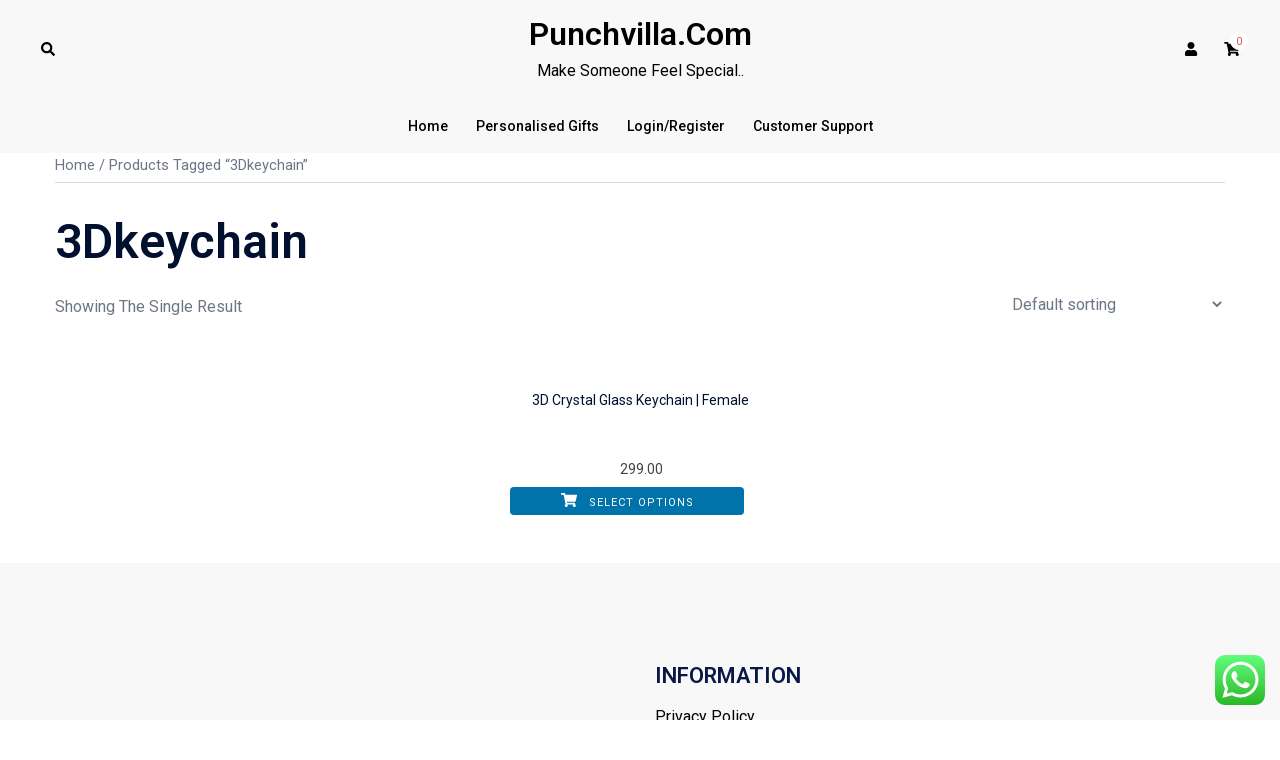

--- FILE ---
content_type: text/css
request_url: https://punchvilla.com/wp-content/plugins/sms-alert/css/sms_alert_customer_validation_style.css?ver=3.7.0
body_size: 4287
content:
.sa_customer_validation-modal {position: fixed !important;top: 0;right: 0;bottom: 0;left: 0;z-index: 100000 !important;display: none;overflow: hidden !important;-webkit-overflow-scrolling: touch;outline: 0;}.sa_customer_validation-modal.fade .sa_customer_validation-modal-dialog, .smsalertModal:not(.center, .from-left, .from-right) .modal-content {-webkit-transition: -webkit-transform .3s ease-out;-o-transition: -o-transform .3s ease-out;transition: transform .3s ease-out;-webkit-transform: translate3d(0, 0, 0);-ms-transform: translate3d(0, 0, 0);-o-transform: translate3d(0, 0, 0);transform: translate3d(0, 0, 0);}.sa_customer_validation-modal.in .sa_customer_validation-modal-dialog {-webkit-transform: translate(0, 80px) !important;-ms-transform: translate(0, 80px) !important;-o-transform: translate(0, 80px) !important;transform: translate(0, 80px) !important;}.sa_customer_validation-modal-dialog {position: relative;width: auto;margin: 10px;}.sa_customer_validation-modal-content {position: relative;background-color: #fff;-webkit-background-clip: padding-box;background-clip: padding-box;border: 1px solid #999;border: 1px solid rgba(0, 0, 0, .2);outline: 0;-webkit-box-shadow: 0 3px 9px rgba(0, 0, 0, .5);box-shadow: 0 3px 9px rgba(0, 0, 0, .5);margin-top: 8%;margin-left: 0;padding: 15px 20px 0;color: #444;font-family: "Open Sans", sans-serif;color: #777;font-size: 14px;line-height: 1.4em;background: #fff none repeat scroll 0 0;box-shadow: 0 1px 3px rgba(0, 0, 0, .13);}.sa_customer_validation-modal-backdrop {position: absolute;top: 0;right: 0;left: 0;background-color: #000 !important;opacity: .9 !important;height: 100% !important;}.sa_customer_validation-modal-header {min-height: 14px;padding: 10px 10px 20px 10px;border-bottom: 1px solid #e5e5e5;font-weight: 400;font-family: "Open Sans", sans-serif;}.sa_customer_validation-modal-body {position: relative;padding: 5%;overflow: hidden !important;max-height: 550px !important;font-weight: 400;font-family: "Open Sans", sans-serif;}@media (min-width :768px) {.sa_customer_validation-modal-dialog {width: auto;margin: 0 auto;}.sa_customer_validation-modal-content {-webkit-box-shadow: 0 5px 15px rgba(0, 0, 0, .5);box-shadow: 0 5px 15px rgba(0, 0, 0, .5);}.sa_customer_validation-modal-md {width: 500px;}}@media (min-width :992px) {#smsalert_sharecart_popup .smsalert_scp_close_modal-content {width: 600px;}.sa_customer_validation-modal-dialog {width: auto;margin: 0 auto;}.sa_customer_validation-modal-md {width: 500px;}}.sa_customer_validation-textbox {background: #fbfbfb none repeat scroll 0 0;font-family: "Open Sans", sans-serif;font-size: 24px;width: 100%;border: 1px solid #ddd;padding: 3px;margin: 2px 6px 16px 0;}.sa_customer_validation-textbox:focus {border-color: #5b9dd9;box-shadow: 0 0 2px rgba(30, 140, 190, .8);}.go_back {float: right;transition: color .1s ease-in-out, background .1s ease-in-out;text-decoration: none;color: #999;font-size: 13px;}.smsalert_otp_token_submit {background: #00a0d2 none repeat scroll 0 0 !important;border-color: #0073aa !important;box-shadow: 0 1px 0 rgba(120, 200, 230, .5) inset, 0 1px 0 rgba(0, 0, 0, .15) !important;color: #fff !important;text-decoration: none !important;cursor: pointer !important;border-width: 1px !important;border-style: solid !important;border-radius: 3px !important;white-space: nowrap !important;box-sizing: border-box !important;line-height: 28px !important;padding: 0 12px 0 !important;font-size: 13px !important;}.smsalert_otp_token_submit:hover {background-color: #0073aa !important;}.sa-modal-backdrop {opacity: 1;}input[type=text] {-moz-appearance: textfield !important;}.digit-group input[type=number]::-webkit-inner-spin-button, .digit-group input[type=number]::-webkit-outer-spin-button {-webkit-appearance: none;-moz-appearance: none;appearance: none;margin: 0;}.login .woocommerce-LostPassword a {float: right !important;}.woocommerce .login .woocommerce-form-login__rememberme {margin-right: 10px;float: left;}.lwo-container {text-align: center;clear: both;box-sizing: border-box;}.sa_or {padding: 15px 0;}.smsalert_instock-panel-primary .row {margin: 0;}.woocommerce-info .sa-showlogin {color: currentColor;}.pieregWrapper .parent_phone-valid .iti {float: left;width: 70%;}.pieregWrapper #pie_register .iti .phone-valid {width: 100% !important;}.pieregWrapper #pie_register .iti .fields.parent_phone-valid, .pieregWrapper #pie_register .iti .fields.parent_phone-valid .fieldset {overflow: visible;}body .pieregWrapper .otp_input[type=text] {-moz-appearance: textfield !important;width: 100%;padding: .6180469716em;background-color: #f2f2f2;color: #43454b;border: 0;-webkit-appearance: none;box-sizing: border-box;font-weight: 400;box-shadow: inset 0 1px 1px rgb(0 0 0 / 13%);}body .pieregWrapper .sa-message {padding: 1em 1.618em !important;margin-bottom: 2.617924em;background-color: #0f834d !important;margin-left: 0;border-radius: 2px;color: #fff;clear: both;border-left: .6180469716em solid rgba(0, 0, 0, .15);}.preview-message {padding: 1em 1.618em !important;margin-bottom: 2.617924em;background-color: #0f834d !important;border-radius: 2px;color: #fff;clear: both;}#preview_text {font-size: 14px;text-align: center;font-weight: 700;}body .pieregWrapper .sa-message.woocommerce-error {background-color: #e2401c;}.woocommerce .smsalertModal {pointer-events: auto;}.smsalert_instock-subscribe-form .form-row {float: none;}#sa_site_otp_choice_form .sa_customer_validation-modal-body {overflow: visible !important;}.sa-otp-btn-init.button, #sa_verify_otp, #smsalert_otp_token_submit {position: relative;border: none;outline: 0;cursor: pointer;}.button__text {transition: all .2s;}.button--loading .button__text {visibility: hidden;opacity: 0;}.button--loading::before {content: "";position: absolute;width: 16px;height: 16px;top: 0;left: 0;right: 0;bottom: 0;margin: auto;border: 3px solid #fff;border-top-color: #09d;border-radius: 50%;animation: smsalert-spinner 1s linear infinite;}@keyframes smsalert-spinner {to {transform: rotate(360deg);}}.smsalertModal.modal-fadeIn:not(.from-left, .from-right) .modal-content, form.modal-fadeUp {animation-name: sms-fadeIn;animation-timing-function: ease-in;-webkit-animation-duration: 1s;animation-duration: 1s;}@-webkit-keyframes sms-fadeIn {from {opacity: 0;}to {opacity: 1;}}@keyframes sms-fadeIn {from {opacity: 0;}to {opacity: 1;}}.smsalertModal.modal-fadeOut:not(.from-left, .from-right) .modal-content, form.modal-fadeDown {-webkit-animation-name: sms-fadeOut;animation-name: sms-fadeOut;animation-timing-function: ease-out;-webkit-animation-duration: 1s;animation-duration: 1s;}@-webkit-keyframes sms-fadeOut {from {opacity: 1;}to {opacity: 0;}}@keyframes fadeOut {from {opacity: 1;}to {opacity: 0;}}.smsalertModal.modal-slideIn:not(.from-left, .from-right) .modal-content {-webkit-animation-name: sms-slideIn;animation-name: sms-slideIn;-webkit-animation-duration: 1s;animation-duration: 1s;}@-webkit-keyframes sms-slideIn {from {-webkit-transform: translate3d(0, -100%, 0);transform: translate3d(0, -100%, 0);visibility: visible;}to {-webkit-transform: translate3d(0, 0, 0);transform: translate3d(0, 0, 0);}}@keyframes sms-slideIn {from {-webkit-transform: translate3d(0, -100%, 0);transform: translate3d(0, -100%, 0);visibility: visible;}to {-webkit-transform: translate3d(0, 0, 0);transform: translate3d(0, 0, 0);}}.smsalertModal.modal-slideOut:not(.from-left, .from-right) .modal-content {-webkit-animation-name: sms-slideOut;animation-name: sms-slideOut;-webkit-animation-duration: 1s;animation-duration: 1s;}@-webkit-keyframes sms-slideOut {from {-webkit-transform: translate3d(0, 0, 0);transform: translate3d(0, 0, 0);}to {visibility: hidden;-webkit-transform: translate3d(0, -100%, 0);transform: translate3d(0, -100%, 0);}}@keyframes sms-slideOut {from {-webkit-transform: translate3d(0, 0, 0);transform: translate3d(0, 0, 0);}to {visibility: hidden;-webkit-transform: translate3d(0, -100%, 0);transform: translate3d(0, -100%, 0);}}.smsalertModal.modal-flipIn:not(.from-left, .from-right) .modal-content, form.modal-flipUp {-webkit-backface-visibility: visible !important;backface-visibility: visible !important;-webkit-animation-name: sms-flipIn;animation-name: sms-flipIn;-webkit-animation-duration: 1s;animation-duration: 1s;}@-webkit-keyframes sms-flipIn {from {-webkit-transform: perspective(400px) rotate3d(1, 0, 0, 90deg);transform: perspective(400px) rotate3d(1, 0, 0, 90deg);-webkit-animation-timing-function: ease-in;animation-timing-function: ease-in;opacity: 0;}40% {-webkit-transform: perspective(400px) rotate3d(1, 0, 0, -20deg);transform: perspective(400px) rotate3d(1, 0, 0, -20deg);-webkit-animation-timing-function: ease-in;animation-timing-function: ease-in;}60% {-webkit-transform: perspective(400px) rotate3d(1, 0, 0, 10deg);transform: perspective(400px) rotate3d(1, 0, 0, 10deg);opacity: 1;}80% {-webkit-transform: perspective(400px) rotate3d(1, 0, 0, -5deg);transform: perspective(400px) rotate3d(1, 0, 0, -5deg);}to {-webkit-transform: perspective(400px);transform: perspective(400px);}}@keyframes sms-flipIn {from {-webkit-transform: perspective(400px) rotate3d(1, 0, 0, 90deg);transform: perspective(400px) rotate3d(1, 0, 0, 90deg);-webkit-animation-timing-function: ease-in;animation-timing-function: ease-in;opacity: 0;}40% {-webkit-transform: perspective(400px) rotate3d(1, 0, 0, -20deg);transform: perspective(400px) rotate3d(1, 0, 0, -20deg);-webkit-animation-timing-function: ease-in;animation-timing-function: ease-in;}60% {-webkit-transform: perspective(400px) rotate3d(1, 0, 0, 10deg);transform: perspective(400px) rotate3d(1, 0, 0, 10deg);opacity: 1;}80% {-webkit-transform: perspective(400px) rotate3d(1, 0, 0, -5deg);transform: perspective(400px) rotate3d(1, 0, 0, -5deg);}to {-webkit-transform: perspective(400px);transform: perspective(400px);}}.smsalertModal.modal-flipOut:not(.from-left, .from-right) .modal-content, form.modal-flipDown {-webkit-animation-duration: 1s;animation-duration: 1s;-webkit-animation-name: sms-flipOut;animation-name: sms-flipOut;-webkit-backface-visibility: visible !important;backface-visibility: visible !important;}@-webkit-keyframes sms-flipOut {from {-webkit-transform: perspective(400px);transform: perspective(400px);}30% {-webkit-transform: perspective(400px) rotate3d(1, 0, 0, -20deg);transform: perspective(400px) rotate3d(1, 0, 0, -20deg);opacity: 1;}to {-webkit-transform: perspective(400px) rotate3d(1, 0, 0, 90deg);transform: perspective(400px) rotate3d(1, 0, 0, 90deg);opacity: 0;}}@keyframes sms-flipOut {from {-webkit-transform: perspective(400px);transform: perspective(400px);}30% {-webkit-transform: perspective(400px) rotate3d(1, 0, 0, -20deg);transform: perspective(400px) rotate3d(1, 0, 0, -20deg);opacity: 1;}to {-webkit-transform: perspective(400px) rotate3d(1, 0, 0, 90deg);transform: perspective(400px) rotate3d(1, 0, 0, 90deg);opacity: 0;}}.smsalertModal.modal-signIn:not(.from-left, .from-right) .modal-content, form.modal-signUp {animation-name: sms-signIn;animation-timing-function: ease-in;animation-fill-mode: forwards;backface-visibility: hidden;animation-duration: .5s;perspective: 1300px;}@keyframes sms-signIn {0% {transform-style: preserve-3d;transform: rotateX(-60deg);transform-origin: 50% 0;transition-property: all;}100% {transform: rotateX(0);opacity: 1;}}.smsalertModal.modal-signOut:not(.from-left, .from-right) .modal-content, form.modal-signDown {animation-name: sms-signOut;animation-timing-function: ease-out;animation-fill-mode: forwards;backface-visibility: hidden;animation-duration: .5s;opacity: 0;perspective: 1300px;}@keyframes sms-signOut {0% {transform: rotateX(0);opacity: 1;}100% {transform-style: preserve-3d;transform: rotateX(-60deg);transform-origin: 50% 0;transition-property: all;}}.sa_forgot, .sa_timer {padding-right: 10px;}.sa-message{padding: 5px;display: block !important;}.smsalertModal .close {font-family: Arial, sans-serif;padding: 0 15px 0 !important;}.smsalertModal .modal-content {border-radius: 4px;}.smsalertModal .close, .smsalertModal .back {position: absolute;right: 0;width: 16px;height: 5px;opacity: .3;cursor: pointer;margin-top: 5px;z-index: 1;}.smsalertModal .close:hover {opacity: 1;}.smsalertModal .close span:after, .smsalertModal .close span:before, .smsalertModal .back span:before {position: absolute;right: 18px;top: 3px;content: ' ';height: 20px;width: 5px;background-color: #333;}.smsalertModal .close span:before {transform: rotate(45deg);}.smsalertModal .close span:after {transform: rotate(-45deg);}.backtoLoginContainer, .signdesc {display: none;}.modal.from-right {float: right;padding-top: 0 !important;overflow: hidden !important;}.from-right>.modal-content {right: -410px;-webkit-transition: opacity .3s linear, right .3s ease-out;-moz-transition: opacity .3s linear, right .3s ease-out;-o-transition: opacity .3s linear, right .3s ease-out;transition: opacity .3s linear, right .3s ease-out;float: right;height: 100%;}.modal.from-left {float: left;padding-top: 0 !important;overflow: hidden !important;}.from-left>.modal-content {left: -410px;-webkit-transition: opacity .3s linear, left .3s ease-out;-moz-transition: opacity .3s linear, left .3s ease-out;-o-transition: opacity .3s linear, left .3s ease-out;transition: opacity .3s linear, left .3s ease-out;float: left;height: 100%;}.smsalertModal.from-left>.modal-content, .smsalertModal.from-right>.modal-content {width: 30%;border-radius: 0;box-shadow: none;overflow: auto;}.center .smsalert_validate_field, .from-left .smsalert_validate_field, .from-right .smsalert_validate_field {overflow: hidden;margin: 0 auto;}#slide_form {width: 746px;-webkit-transition: all 1s ease-in-out;-moz-transition: all 1s ease-in-out;-o-transition: all 1s ease-in-out;transition: all 1s ease-in-out;}#slide_form .u-column1, #slide_form .u-column2 {clear: none !important;box-sizing: border-box;margin-right: 0 !important;float: left !important;}.woocommerce-form {padding: 3px;}.smsalert-modal.from-left .smsalertModal .modal-content, .smsalert-modal.from-right .smsalertModal .modal-content {width: 95%;box-shadow: none;}.smsalert-modal.from-left .smsalertModal .modal-content .smsalert_validate_field {width: auto;box-sizing: border-box;}.from-left>.modal-content, .from-right>.modal-content {-webkit-transform: translate3d(0, 0, 0);-ms-transform: translate3d(0, 0, 0);-o-transform: translate3d(0, 0, 0);transform: translate3d(0, 0, 0);opacity: 0;}.center .modal-content {width: 40% !important;position: relative !important;}.center .modal-content {-webkit-animation-name: zoomIn;-webkit-animation-duration: .3s;animation-name: zoomIn;animation-duration: .3s;}@-webkit-keyframes zoomIn {from {opacity: 0;-webkit-transform: scale3d(.3, .3, .3);transform: scale3d(.3, .3, .3);}50% {opacity: 1;}}@keyframes zoomIn {from {opacity: 0;-webkit-transform: scale3d(.3, .3, .3);transform: scale3d(.3, .3, .3);}50% {opacity: 1;}}.zoomIn {-webkit-animation-name: zoomIn;animation-name: zoomIn;}.center h2, .from-left h2, .from-right h2 {margin: 1rem auto 1rem;}.backtoLoginContainer, .signdesc {margin-bottom: 10px;}@media only screen and (max-width:600px) {.smsalertModal.from-left>.modal-content, .smsalertModal.from-right>.modal-content {width: 100%;}}@media only screen and (min-width:320px) and (max-width:480px) {.pie_register_reg_form .iti {width: 100% !important;}.wppb-form-field .iti__flag-container {margin-left: 0% !important;}}.smsalert_zoomOut {-webkit-animation-name: sms_zoomOut !important;animation-name: sms_zoomOut !important;-webkit-animation-duration: .3s;animation-duration: .3s;-webkit-animation-fill-mode: both;animation-fill-mode: both;}@-webkit-keyframes sms_zoomOut {from {opacity: 1;}50% {opacity: 0;-webkit-transform: scale3d(.3, .3, .3);transform: scale3d(.3, .3, .3);}to {opacity: 0;}}@keyframes sms_zoomOut {from {opacity: 1;}50% {opacity: 0;-webkit-transform: scale3d(.3, .3, .3);transform: scale3d(.3, .3, .3);}to {opacity: 0;}}.um .otp_input[type=text] {width: 100%;height: auto;}.um [name=smsalert_otp_validate_submit] {box-sizing: border-box;}.smsalert_sharecart_popup_class {display: none;position: fixed;z-index: 999999;padding-top: 100px;left: 0;top: 0;width: 100%;height: 100%;overflow: auto;background-color: #000;background-color: rgba(0, 0, 0, .4);}.smsalert_sharecart_popup_body {overflow: hidden;position: relative;}.smsalert_sharecart_popup_body:after {position: absolute;background-color: rgba(255, 255, 255, .5);content: "";width: 100%;height: 100%;left: 0;top: 0;}#smsalert_sharecart_popup .smsalert_scp_close_modal-content {margin: auto;border: 1px solid #888;height: auto;border-radius: 5px;padding: 30px 20px 30px 20px !important;position: relative;}#smsalert_scp_ul {display: inline-block;width: 100%;margin: 0;padding: 0;list-style-type: none;}.smsalert_scp_inner_div {width: 100%;display: inline-block;}.savecart_li, .sc_error {margin: .5rem 0 0 0;}.smsalert_sharecart_popup_body .smsalertModal .close {margin-top: -25px;}.box-title {margin: 0;font-size: 2.5rem;}.savecart_li input {width: 100%;}#sc_btn {width: 100%;}.wpforms-submit.button--loading {position: inherit !important;}.smsalert-modal.smsalertModal {max-width: 100% !important;}@media only screen and (max-width:767px) {.center .modal-content {width: 100% !important;}}.main-navigation ul.iti__hide, .secondary-navigation ul.iti__hide {display: none !important;}.main-navigation ul.iti__country-list li {display: block !important;}.elementor-field-type-sa_billing_phone .iti--separate-dial-code, .elementor-field-type-sa_billing_phone .phone-valid,.sa-edit-phone .phone-valid {width: 100%;}.erf-button [name^=sa_verify_] {position: relative;}.smsalertModal {display: none;}.smsalertModal.popup {opacity: 1 !important;visibility: visible !important;position: fixed !important;z-index: 999999999999 !important;padding-top: 100px !important;left: 0;top: 0;width: 100% !important;height: 100% !important;overflow: auto;background-color: #000;background-color: rgba(0, 0, 0, .4) !important;}.wpforms-form .smsalertModal .modal-content {width: 40% !important;}.smsalertModal.popup .modal-content {position: relative;background-color: #fefefe;margin: auto !important;padding: 0 !important;border: 1px solid #888;width: 40%;}.modal-body {padding: 1px !important;}.wpforms-form .woocommerce-error, .wpforms-form .woocommerce-info, .wpforms-form .woocommerce-message {background-color: #f7f6f7 !important;padding: 1em 2em 1em 3.5em !important;color: #2c2b2b;}.wpforms-form .woocommerce-error {border-top: 3px solid #b81c23 !important;}[name=smsalert_otp_validate_submit],.smsalertModal .saresubmit {width: 100% !important;margin-top: 15px !important;box-sizing: border-box;cursor: pointer;}@media only screen and (max-width:767px) {.wpforms-form .smsalertModal .modal-content,.smsalertModal .modal-content {width: 100% !important;}}.modal-header {background-color: #5cb85c;color: #fff;}.modal-footer {background-color: #5cb85c;color: #fff;}.otp_input {margin: 0px 0px 12px 0px;}.otp_input[type=number]::-webkit-inner-spin-button, .otp_input[type=number]::-webkit-outer-spin-button, .um .um-form .phone-valid::-webkit-outer-spin-button, .um .um-form .phone-valid::-webkit-inner-spin-button {-webkit-appearance: none;margin: 0;}.otp_input[type=number] {-moz-appearance: textfield;width: 100%;}.otp_input {width: 100%;}form.sa_popup {overflow: hidden;}form.sa_popup .modal {padding-top: 0;}form.sa_popup .modal-content {width: 100%;height: 100%;}form.sa_popup+.sa-lwo-form .smsalertModal {padding-top: 0 !important;}form.sa_popup+.sa-lwo-form .modal-content {width: 100% !important;}.wpforms-form #sa_verify_otp {background: #f7f6f7 !important;}.digit-group .otp_input, .digit-group input[type=number]:not(.otp-number), .um-form .smsalert_validate_field.digit-group .otp-input {display: none !important;background: 0 0;}.digit-group {margin: 0 0;text-align: center;}.digit-group input[type=number] {width: 40px !important;height: 50px;border: 1px solid currentColor !important;line-height: 50px;text-align: center;font-size: 24px;margin: 0 1px;display: inline-block !important;padding: 0;}.um-form .digit-group input.otp-number {display: inline-block !important;}.bsui .smsalertModal .modal-content {width: 40%;}.pie_register_reg_form .smsalertModal .close span:before {display: block !important;}.wppb-form-field .iti__flag-container {margin-left: 30%;margin-top: 20px;}.fl-is-active .iti__selected-flag {margin-top: 5px;}.frm_submit .smsalert_otp_btn_submit, .wpbc_structure_form .smsalert_otp_btn_submit {position: relative;}.bsui .smsalertModal .close span:before, .bsui .smsalertModal .close span:after {display: none;}.bsui .close {padding: 0px 35px 0 !important;height: 64px;}.um .um-form .digit-group input[type=number]:focus, .um .um-form .digit-group input[type=number], .popup-3 input[type=number] {border-left: 0px !important;border-right: 0px !important;border-top: 0px !important;}.woocommerce-form-login__submit, .smsalert_login_popup {margin-top: 12px !important;}.smsalert_validate_field .hide {display: none !important;}.sa-default-btn-hide {display: none !important;}.woocommerce-tabs ul li.iti__country {display: block !important;}.woocommerce-tabs ul li.iti__divider {display: block !important;}.smsalert-wrapper {background: rgba(139, 139, 150, .1);text-align: center;padding: 20px;}.smsalert-wrapper .smsalert-logo img {max-width: 100px;}.booking_form_div .phone-valid {width: auto !important;box-sizing: content-box !important;-mox-box-sizing: content-box !important;-webkit-box-sizing: content-box !important;}.sa-shortcode-input {min-width: 405px;}.edd-settings-content textarea.token-area {width: 100%;padding: 15px;height: 88px;margin-top: 15px;}.wcmp_regi_form_box #reg_billing_phone_field {padding: 10px;}.phone-valid#reg_billing_phone, .sa_mobileno {width: 100%;}.wcmp_regi_form_box #reg_billing_phone_field label {float: none;}.um .um-form .phone-valid {width: 100% !important;height: 40px !important;}.loginwithotp {padding: 20px 15px 10px 15px;}.smsalert_validate_field.digit-group {direction: ltr;}.smsalertModal .ring {position: fixed;top: 260px;left: 50%;transform: translate(-50%, -50%);width: 50px;height: 50px;background: transparent;border-radius: 50%;text-align: center;line-height: 150px;letter-spacing: 2px;z-index: 5;}.smsalertModal .ring:before {content: ' ';position: absolute;top: -3px;right: -3px;width: 50px;height: 50px;border: 3px solid transparent;border-right: 4px solid #fff;border-left: 4px solid #fff;border-radius: 50%;animation: animatec 1s linear infinite;}@keyframes animatec {0% {transform: rotate(0deg);}100% {transform: rotate(360deg);}}.sa-hide {display: none;}.smsalertModal .hidden-notice {transform: none !important;}.sa_myaccount_btn, .smsalert_otp_validate_submit,.saresubmit {min-height: 40px;}.theme-riode .smsalertModal .otp_input {border: 1px solid #ddd !important;height: 2.507em !important;box-shadow: inset 0 1px 2px rgb(0 0 0 / 10%) !important;}.popup.smsalertModal:is(.modal-slideIn, .modal-fadeIn, .modal-flipIn, .modal-signIn):not(.modal-slideIn.modal-slideOut, .modal-fadeIn.modal-fadeOut, .modal-flipIn.modal-flipOut, .modal-signIn.modal-signOut, .preview) .modal-content {animation-name: unset !important;}.smsalertform-widget-wrapper.hide-smsalert-form-labels label {display: none !important;}.smsalertform-widget-wrapper.hide-placeholder input::-webkit-input-placeholder {opacity: 0;visibility: hidden;}.smsalertform-widget-wrapper.hide-placeholder input:-moz-placeholder, .smsalertform-widget-wrapper.hide-placeholder input::-moz-placeholder {opacity: 0;visibility: hidden;}.smsalertform-widget-wrapper.hide-placeholder input:-ms-input-placeholder {opacity: 0;visibility: hidden;}.smsalertform-widget-wrapper.hide-placeholder input::-ms-input-placeholder {opacity: 0;visibility: hidden;}.anchordisabled {pointer-events: none;opacity: .5;}.loginwithotp .sa_default_login_form, .signupwithmobile .sa_default_signup_form {float: right;margin-top: 10px;}.smsalertModal .back span:after {right: 27px;width: 0;height: 0;border-bottom: 10px solid transparent;border-right: 10px solid #333;border-top: 10px solid transparent;background: transparent;content: ' ';position: absolute;}.smsalertModal .back span:before {transform: rotate(90deg);top: 0!important;}.smsalertModal .back {left: 58px;width: auto;right: unset;}form.modal-slideDown {animation-name: formslideDown;animation-duration: 1s;}form.modal-slideUp {animation-name: formslideUp;animation-duration: 1s;}@keyframes formslideDown {0% {transform: translate3d(0, -100%, 0);}100% {transform: translate3d(0, 0%, 0);}}@keyframes formslideUp {0% {-webkit-transform: translate3d(0, 100%, 0);transform: translate3d(0, 100%, 0);}100% {-webkit-transform: translate3d(0, 0, 0);transform: translate3d(0, 0, 0);}}.sa-div {overflow: hidden;position: relative;}:has(.modal-signOut, .modal-signIn, .modal-fadeOut, .modal-fadeIn, .modal-flipOut, .modal-flipIn).sa-div {overflow: visible;}.smsalertModal.modal-slideOut, .smsalertModal.modal-flipIn, .smsalertModal.modal-flipOut, .smsalertModal.modal-signOut, .smsalertModal.modal-signIn, .smsalertModal.modal-fadeOut, .smsalertModal.modal-fadeIn {position: absolute;width: 100%;}form.modal-slideDown, form.modal-flipDown, form.modal-signDown, form.modal-signUp, form.modal-fadeDown, form.modal-fadeUp, form.modal-flipUp {position: absolute;width: 100%;}.sa-edit-phone form{display: flex;flex-direction: column;}.saresubmit{margin-top:10px;}.edit-user-phone{display: flex;justify-content: flex-end;}.saeditphone {cursor: pointer;display: flex;align-items: center;color: #000;}.sa-edit-icon {margin-right: 3px;} #loginform .lwo-container {transform: translate(0px, 40px);}#loginform .lwo-container~.forgetmenot,#loginform .lwo-container~.submit {transform: translate(0px, -65px);}.adminlgin form p {margin-bottom: 10px!important;}.adminlgin .sa_mobileno{	min-height: 40px;}.adminlgin .smsalert_login_with_otp_btn {padding: 5px 15px;background: #2271b1!important;color: #fff;}

--- FILE ---
content_type: application/x-javascript
request_url: https://punchvilla.com/wp-content/plugins/sms-alert/js/otp-sms.min.js?ver=3.7.0
body_size: 7609
content:
var interval;
$sa  =jQuery;
$sa(document).on(
    "input", ".otp_input",function () {
		var otp_length     = $sa('#smsalert_customer_validation_otp_token').attr('data-max');
        enableValidateBtn(this,otp_length);
    }
);

$sa(document).on(
    'keypress', '.otp_input,.otp-number', function (e) {
        if (e.which == 13) { e.preventDefault();
        }
        var maxlength = $sa(this).attr("data-max");
    
        if($sa(this).val().length==maxlength) {
            if(event.which) {
                event.preventDefault();
            }
        }
    }
);

if((typeof sa_otp_settings  != 'undefined' && sa_otp_settings['is_checkout'])  
    && ((typeof sa_otp_settings !=  'undefined' && sa_otp_settings['login_with_otp']) 
    || (typeof sa_otp_settings !=  'undefined' && sa_otp_settings['buyer_login_otp'])) && $sa(".showlogin").parents(".woocommerce").find(".cod-showlogin").length == 0
) {
    $sa(".showlogin").parents(".woocommerce-form-login-toggle").hide();
    var content     = $sa(".showlogin").parents(".woocommerce-form-login-toggle").clone();
    
    var child_div     = $sa(".showlogin").parents(".woocommerce-form-login-toggle").after(content);

    child_div.show();
    child_div.find('.showlogin').addClass("sa-showlogin").removeClass("showlogin");

    $sa(document).on(
        "click",".sa-showlogin",function () {
            if(sa_otp_settings['hide_default_login_form'] == 'on') {
                $sa(".sa-lwo-form").first().toggle();
            }
            else
            {            
                if($sa(this).hasClass("lwo-opened")) {
                    $sa(".sa-lwo-form").hide();
                    $sa(".woocommerce-form-login,.xoo-el-form-container.xoo-el-form-inline").hide();
                    $sa(this).removeClass("lwo-opened");
                }
                else
                {
                    $sa(".woocommerce-form-login,.xoo-el-form-container.xoo-el-form-inline").not('.sa-lwo-form').toggle();
                    $sa(this).addClass("lwo-opened");
                }
            }
        }
    );
}

$sa(document).on(
    "click",".sa_default_login_form,.sa_default_signup_form",function () {
        var parent_cls = $sa(this).attr("data-parentform");
        if($sa(this).parents('.smsalert-modal').length>0) {
            var id = $sa(this).parents('.smsalert-modal').attr('id');
            $sa("#"+id+" ."+parent_cls).fadeIn(1000,'linear');
        }
        else{
            $sa("form."+parent_cls).fadeIn(1000,'linear');
        }
        $sa(this).parents("form").attr("style","display:none!important");
        $sa(this).parents("form").find(".phone-valid").val("");
    }
);    

$sa(document).on(
    "click", ".sa_myaccount_btn",function (e) {
        $sa('.loginwithotp').removeAttr('inert');
        var parentForm =  $sa(this).parents("form");
        if(parentForm.parents('.um-login').length > 0 || parentForm.parents('#login').length > 0 || parentForm.parents('#tab-customlogin').length > 0 || parentForm.parents('.xoo-el-section-login').length > 0 || parentForm.hasClass('xoo-el-form-login') || parentForm.hasClass('checkoutwc') || parentForm.find('#bp-login-widget-form').length > 0 || parentForm.parents('.thim-login').length > 0) {
            parentForm.addClass('login');
        }
        if(parentForm.parents('#tab-customregister').length > 0 || parentForm.parents('.xoo-el-section-register').length > 0 || parentForm.hasClass('xoo-el-form-register') || parentForm.parents('.thim-register').length > 0) {
            parentForm.addClass('register');
        }
        if(parentForm.hasClass('login')) {
            $sa(".loginwithotp").parents("div").find('.sa_default_login_form').trigger("click");
            parentForm.after($sa(".loginwithotp").detach());
            parentForm.parents("div").find('.loginwithotp').not('.loginwithotp:first').remove();
        }
        if(parentForm.hasClass('register')) {
            parentForm.after($sa(".signupwithmobile").detach());
        }
        parentForm.attr("style", "display: none !important");
        parentForm.next().find(".sa-lwo-form").fadeIn(
            200,'linear',function () {
                var mob_field = $sa(this).find('.phone-valid');if(mob_field.is(':visible')) {          
					$sa('html').animate(
						{scrollTop: mob_field.offset().top-100}, 500, function () {            
							mob_field.focus();    
						}
					);  
				}				
            }
        );
        parentForm.parent().find(".sa-lwo-form").addClass("lwo-opened");
    }
);

$sa(document).on(
    "click", ".close",function () {
        hideOtpModal($sa(this));
    }
);

$sa(document).on(
    "click", ".back",function () {
		hideOtpModal($sa(this));
    }
);

function hideOtpModal(obj)
{
    clearInterval(interval);
    var modal_style = obj.parents('.smsalertModal').attr('data-modal-close');
    obj.parents('.smsalertModal').addClass(modal_style+'Out').removeClass(modal_style+'In');
	var otp_in_popup = sa_otp_settings['otp_in_popup'];
	if ("on" === otp_in_popup ) {
	 obj.parents(".smsalertModal").not('.smsalert-modal').hide('slow');
	}
	else{
		 obj.parents('.smsalertModal').next().addClass(modal_style+"Up").removeClass(modal_style+'Down');
		if(modal_style != '' && modal_style != 'modal-slide')
		{ 
		 obj.parents('.smsalertModal').parent().css('min-height',obj.parents('.smsalertModal').next().height());
		}
		obj.parents('.smsalertModal').next().show();
	}
	if(modal_style != '')
	{
		setTimeout(
			function () {
				$sa('.smsalertModal').removeClass(modal_style+'Out').addClass(modal_style+'In');
				if ("on" !== otp_in_popup ) {	
					obj.parents(".smsalertModal").not('.smsalert-modal').hide();
				}
			}, 1000
		); 
	}
	else{
		if ("on" !== otp_in_popup ) {
		  obj.parents(".smsalertModal").not('.smsalert-modal').hide();
		}
	}
}

let saGroup = function (ele) {
    ele.value = ele.value.replace(/[^0-9]/g,'');
    var cur_class = ele.className;
    var maxlength = $sa('.'+cur_class).attr("data-max");
    var next_input = ele.id.slice(6);
    if(ele.value.length > maxlength) {
        var cur_val = ele.value.slice(0, 1);
        $sa("."+cur_class).val(cur_val);
    }
}

let tabChange = function (val,modal_id) {
   // var modal_form_class = modal_id.parentElement.parentElement.parentElement.parentElement.getAttributeNode("data-form-id").value;
    var modal_form_class = $sa(modal_id).parents('[data-form-id]').attr('data-form-id');

    let ele = '';
    if(modal_form_class == "" ) {
        ele = document.querySelectorAll('.digit-group input');
    } else {
        ele = document.querySelectorAll('.'+modal_form_class+' .digit-group input');
    }
    
    if(ele[val-1].value != '') {
        ele[val].focus();
    }else if(ele[val-1].value == '' && event.currentTarget.id != 'digit-1') {
        ele[val-2].focus();
    }     
}


$sa(document).on(
    "keyup",".smsalertModal .otp-number",function (e) {
        var otp_length     = $sa('#smsalert_customer_validation_otp_token').attr('data-max');
        var txtData     = [];
        var parent         = $sa(this).parents(".smsalertModal");
        parent.find(".otp-number").each(
            function () {
                var otp_number = $sa(this).val();
                txtData.push(otp_number);
            }
        );
        parent.find(".otp_input").val(txtData.join(""));
        enableValidateBtn(parent.find(".otp_input"),otp_length);
        e.preventDefault();
        if(e.key === "Delete" && e.target.selectionStart==0) {
            var item         = $sa(this);    
            item.val(item.next('.otp-number').val());
            item.nextAll(".otp-number").each(
                function () {
                    item[0].setSelectionRange(0,0);
                    $sa(this).val($sa(this).next('.otp-number').val());
                }
            );
            e.preventDefault();
        }
        if(e.key === "ArrowLeft" || e.key === "Backspace") {
            $sa(this).prev('.otp-number').focus();
        }
        if(e.key === "ArrowRight") {
            $sa(this).next('.otp-number').focus();
        } 
    }
);


$sa(window).ready(
    function () {
        $sa(".sa_myaccount_btn").closest("form").find('#rememberme').closest('label').each(
            function () {
                var form = $sa(this).closest('form');
                form.find('.woocommerce-LostPassword').prepend($sa(this));
            }
        );
        if((sa_otp_settings['hide_default_login_form'] == 'on' && !sa_otp_settings['is_wp_login']) || (sa_otp_settings['hide_default_admin_login_form'] == 'on' && sa_otp_settings['is_wp_login'])) {
            if($sa(".sa_myaccount_btn[name=sa_myaccount_btn_login]").parents().find('.woocommerce-form-login-toggle').length==0) {
                $sa(".sa_myaccount_btn[name=sa_myaccount_btn_login]").trigger("click");
            }
            else{
                $sa(".woocommerce-form-login-toggle").next().find('.sa_myaccount_btn[name=sa_myaccount_btn_login]').trigger("click");
            }
            setTimeout(
                function () {
                    $sa(".sa-showlogin").trigger("click")}, 10
            );
            $sa(".sa_default_login_form").hide();
            $sa(".sa_loginwithotp-form").show();
        }		
    }
	
	
);

function pasteOtp(otp)
{
    var maxlength = $sa(".otp_input").attr("data-max");
    otp_field = $sa(".otp-number");
    var sc = [...otp];
    otp_field.val(i => sc[i]).eq(maxlength-1).focus();
    $sa(".otp-number").trigger('keyup');
}

function getCountryByCode(code)
{
    return window.intlTelInputGlobals.getCountryData().filter(
        function (data) {
            return (data.dialCode == code) ? data.iso2 : ''; }
    );
}

function enableValidateBtn(obj,otp_length)
{
	var pattern = new RegExp('^[0-9]{'+otp_length+'}$');
    if (pattern.test($sa(obj).val())) {
        $sa("#sa_verify_otp").removeAttr("style");
        $sa("#sa_verify_otp").removeAttr("disabled"); 
        var auto_validate = sa_otp_settings['auto_validate'];
        if ("on" === auto_validate && !$sa("#sa_verify_otp").hasClass("button--loading") ) {	
           $sa("#sa_verify_otp").trigger("click"); 
		}		
    }
    else
    {
        $sa("#sa_verify_otp").css({"color":"grey","pointer-events":"none"});
    }
}

function saResendOTP(obj)
{
    $sa(".sa-otp-initiated .sa-otp-btn-init").trigger("click");
    return false;
}

function sa_otp_timer(obj,otp_timer=15)
{
    initialiseAutoFillOtp();
    var timer = function (secs) {
        var sec_num = parseInt(secs, 10)    
        var hours   = Math.floor(sec_num / 3600) % 24
        var minutes = Math.floor(sec_num / 60) % 60
        var seconds = sec_num % 60    
        hours = hours < 10 ? "0" + hours : hours;
        minutes = minutes < 10 ? "0" + minutes : minutes;
        seconds = seconds < 10 ? "0" + seconds : seconds;
        return [hours,minutes,seconds].join(":")
    };
    obj.find(".sa_timer").show();
    obj.find(".satimer").html(timer(otp_timer));
    obj.find(".sa_forgot").hide();
	obj.find(".sa_resend_btn").addClass("anchordisabled");
    var counter = otp_timer;
    interval = setInterval(
        function () {
            counter--;
            var places = (counter < 10 ? "0" : "");
            obj.find(".satimer").html(timer(counter));
            if (counter == 0) {
                   counterRunning=false;
                   obj.find(".sa_timer").hide();
                   obj.find(".sa_forgot").show(); 
				   obj.find(".sa_resend_btn").removeClass("anchordisabled");
				   obj.find(".sa_resend_btn").css("cursor","pointer");
                   clearInterval(interval);
            }
        }, 1000
    );
}

function saInitOTPProcess(obj,action_url, data_obj,otp_resend_timer=15,success_cb=null,failure_cb=null,phone_selector=null,submit_selector=null)
{
    var waiting_txt     = (typeof sa_notices !=  'undefined' && sa_notices['waiting_txt']) ? sa_notices['waiting_txt'] : "Please Wait...";            
    var cur_btn            = $sa(obj);
    var prev_btn_text     = cur_btn.val();
	var otp_in_popup = sa_otp_settings['otp_in_popup'];
    if ("on" === otp_in_popup ) {
		var currentModel     = $sa(".modal.smsalertModal");
		currentModel.find(".ring").removeClass('sa-hide');    
		currentModel.find(".modal-content").css('transform', 'scale(0)');
		currentModel.show();
	}
    action_url         = (typeof sa_otp_settings['lang'] !=  'undefined' && sa_otp_settings['lang']!='') ? action_url+"&lang="+sa_otp_settings['lang'] : action_url;
    if(cur_btn.is("input")) {
        cur_btn.val(waiting_txt).attr("disabled",true);
        
    }else{
        cur_btn.addClass('button--loading').attr("disabled",true);
    }
    $sa('form').removeClass('sa-otp-initiated');
    $sa.ajax(
        {
            url:action_url,
            type:"POST",
            data:data_obj,
            cache: false,
            crossDomain:!0,
            dataType:"json",
            success:function (o) {
                if("failure"==o.result || false==o.success) {
                    showError(o,cur_btn,failure_cb,prev_btn_text);
                    return false;
                }
                showSAModal(o,cur_btn,phone_selector,submit_selector,prev_btn_text,success_cb,otp_resend_timer);
				if (typeof wpcaptcha_captcha == 'function') {
					wpcaptcha_captcha();
				}
            },
            error:function (o,e,m) {
                showError(o,cur_btn,failure_cb,prev_btn_text);
            }
        }
    );           
    return false;
}

function showSAModal(o,cur_btn,phone_selector,submit_selector,prev_btn_text,success_cb,otp_resend_timer)
{
	$sa('.smsalertModal .smsalert_validate_field,.smsalertModal .saeditphone,.smsalertModal .sa-message').show();
	$sa('.saresubmit ').removeClass('button--loading').attr("disabled",false);
    $sa('.smsalertModal .sa-edit-phone').hide();
    $sa('[tabindex="-1"]').removeAttr('tabindex');
    var currentModel     = $sa(".modal.smsalertModal");
	cur_btn.parents("form").addClass('sa-otp-initiated');
	if(($sa('.sa-otp-initiated .phone-valid').val() == undefined) || (o.message == 'Oops!!! you do not have enough credits.') || (o.message == 'There was an error in sending the OTP to the given Phone Number. Please Try Again or contact site Admin. If you are the website admin, please browse here for steps to resolve this error.'))
	{                 
        $sa('.smsalertModal .edit-user-phone').hide();        
    }
    else{    
        $sa('.smsalertModal .edit-user-phone').show();        
    }
    ("success"==o.result)?(
    (cur_btn.is("input") ? cur_btn.val(prev_btn_text).attr("disabled",false) : cur_btn.removeClass('button--loading').attr("disabled",false)),
    currentModel.find(".sa-message").empty().removeClass("woocommerce-error").append(o.message).addClass("woocommerce-message"),
    currentModel.find(".otp_input,.otp-number").val(""),
    currentModel.find(".otp_input,.otp-number:visible:first").focus(),
    currentModel.find(".otp_input,.otp-number").off().on(
        "keypress", function (event) {
            if (event.which === 13) {
                event.preventDefault();
                validateOtp({data:{btn_class: submit_selector}});        
            }       
        }
    ),
    $sa("#sa_verify_otp").off().on("click",{btn_class: submit_selector}, validateOtp),
    currentModel.find(".smsalert_validate_field").show(),
    sa_otp_timer(currentModel,otp_resend_timer),
    ((typeof success_cb == "function") ? success_cb(o) : "" )
    ):
    (
    currentModel.find(".smsalert_validate_field").hide(),
    currentModel.find(".sa-message").empty().removeClass("woocommerce-message").append(o.message).addClass("woocommerce-error"),
	($sa("div.woocommerce").length > 0) ? $sa("div.woocommerce").removeClass("processing").unblock() : '',
    (cur_btn.is("input") ? cur_btn.val(prev_btn_text).attr("disabled",false) : cur_btn.removeClass('button--loading').attr("disabled",false))
    );
	$sa(".saeditphone").off().on("click",{phone_class: phone_selector}, saEditNumber);
	var otp_in_popup = sa_otp_settings['otp_in_popup'];
    if ("on" === otp_in_popup ) {
		currentModel.find(".ring").addClass('sa-hide');    
		currentModel.find(".modal-content").css('transform', 'scale(1)');
	}
	else{
		var parentForm = cur_btn.parents("form");
		if(parentForm.parents('.sa-div').length == 0)
		{
		parentForm.wrap('<div class="sa-div"></div>');
		}
		parentForm.before(currentModel.detach());
		var modal_style = currentModel.attr("data-modal-close");
		if(modal_style != '')
		{
			parentForm.addClass(modal_style+"Down").removeClass(modal_style+"Up");
			setTimeout(
			 function () {
				if(modal_style != 'modal-slide')
				{					
				parentForm.parent().animate({"min-height":currentModel.height()},200);
				}
				parentForm.hide();
			}, 1000
			); 
		}
		else
		{
			parentForm.hide();
		}
		if(modal_style != '' && modal_style != 'modal-slide')
		{
		 parentForm.parent().css('min-height',parentForm.height());
		}
		currentModel.show();
		setTimeout(function(){
           currentModel.removeClass(modal_style+"In");
        }, 1000);
	}
	var otp_field = $sa(".otp-number");
    otp_field.on(
        'paste',function (ev) { 
            var clip = ev.originalEvent.clipboardData.getData('text').trim();
            pasteOtp(clip);     
            return ev.preventDefault();
        }
    );        
    return false;
}

function showError(o,cur_btn,failure_cb,prev_btn_text)
{
    var currentModel     = $sa(".modal.smsalertModal");
    cur_btn.val(prev_btn_text).attr("disabled",false);
    cur_btn.removeClass('check').attr("disabled",false);
    cur_btn.removeClass('button--loading').attr("disabled",false);
    (typeof failure_cb == "function") ? failure_cb(o) : "" ;
    currentModel.find(".ring").addClass('sa-hide');    
    currentModel.hide();
}

function sa_validateOTP(obj,action_url,data_obj,callback)
{
    var current_btn = $sa('#sa_verify_otp');
    var current_modal = $sa(".modal.smsalertModal");
	var otp_in_popup = sa_otp_settings['otp_in_popup'];
    if ("on" === otp_in_popup ) {
     current_modal.find(".ring").removeClass('sa-hide');    
     current_modal.find(".modal-content").css('transform', 'scale(0)');
	}
    action_url         = (typeof sa_otp_settings['lang'] !=  'undefined' && sa_otp_settings['lang']!='') ? action_url+"&lang="+sa_otp_settings['lang'] : action_url;    

    $sa.ajax(
        {
            url:action_url,
            type:"POST",
            data:data_obj,
            crossDomain:!0,
            dataType:"json",
            beforeSend: function ( xhr ) {
				if ("on" === otp_in_popup ) {
                  current_modal.find(".sa-message").empty().addClass("woocommerce-message");
				}
                if(current_btn.is("input")) {
                    current_btn.attr("disabled",true);
            
                }else{
                    current_btn.addClass('button--loading').attr("disabled",true);
                }
            },
            success:function (o) {
                otpSuceess(o,current_btn,callback);
            },
            error:function (o,e,m) {
                alert("error found here");
            }
        }
    );
}

function otpSuceess(o,current_btn,callback)
{
    var current_modal = $sa(".modal.smsalertModal");
	var otp_in_popup = sa_otp_settings['otp_in_popup'];
    if ("on" === otp_in_popup ) {
      current_modal.find(".ring").addClass('sa-hide');
      current_modal.find('.modal-content').css({'transform': 'scale(1)','transition': 'all 0.5s'});
	}
    ("success"==o.result && o.message==sa_otp_settings['valid_otp'])?
    (
	current_modal.find(".smsalert_validate_field").hide(),
    current_btn.removeClass("button--loading"),
    current_modal.find(".sa-message").show().empty().addClass("woocommerce-message").append(o.message).removeClass("woocommerce-error"),
    current_modal.find(".saeditphone").hide(),
   /*  setTimeout(
        function () {
            hideOtpModal(current_btn);
        }, 1500
    ), */
    ((typeof callback == "function") ? callback() : "" )
    ):
    (
    current_btn.attr("disabled",false),
    current_btn.removeClass("button--loading"),
    current_modal.find(".sa-message").show().empty().addClass("woocommerce-error").append(o.message).removeClass("woocommerce-message"),
    current_modal.find(".otp_input").focus());
}

function add_smsalert_button(submit_selector,phone_selector,unique_id,button_text='')
{
    if(!$sa(submit_selector).hasClass("sa-default-btn-hide") && ($sa(phone_selector).attr('type') !== 'hidden' || $sa(phone_selector).parents("form").hasClass('woocommerce-post-checkout-form'))) {
		$sa(phone_selector).parents("form").addClass("sas-form");
        var button = $sa(submit_selector);
        if(!button.hasClass("cod-default-btn-hide"))
		{
          button.addClass("sa-default-btn-hide");
		}
        $sa(button.first().clone()).insertAfter(button.first()).addClass("sa-otp-btn-init smsalert_otp_btn_submit");
        $sa(submit_selector+".sa-otp-btn-init").attr("id","sa_verify_"+unique_id).attr("name","sa_verify_"+unique_id).removeAttr('onclick').removeAttr('onkeypress');
        $sa(".sa-otp-btn-init").removeClass("sa-default-btn-hide cod-default-btn-hide");
		if($sa(phone_selector).prop('nodeName') === 'INPUT')
		{
          $sa(phone_selector).addClass("phone-valid");
		}
        if($sa(submit_selector).is("button")) {
            var text = (button_text!='')?button_text:$sa(submit_selector+".sa-default-btn-hide").text();
            $sa("#sa_verify_"+unique_id).html("<span class=button__text>"+ text+"</span>");
        }
    }
}

function send_otp(obj,submit_selector,phone_selector,username_selector,password_selector)
{
    $sa(obj).parents(".smsalertModal").hide();
    var country_enable = sa_otp_settings['show_countrycode'];
    var site_url = sa_otp_settings['site_url'];
    var otp_resend_timer = sa_otp_settings['otp_time'];
	var verification_allowed = true;
	if($sa(obj).parents("form").find(phone_selector).prop('nodeName') === 'INPUT')
	{
		if ("on" !== country_enable ) {
			var e = $sa(obj).parents("form").find(phone_selector).val();
		} else {
			var e = $sa(obj).parents("form").find(phone_selector).intlTelInput("getNumber");
			var allow_otp_verification = sa_otp_settings['allow_otp_verification'];
			var allow_otp_countries = sa_otp_settings['allow_otp_countries'];
			if("on" == allow_otp_verification && "" !== allow_otp_countries)
			{
				var country_code = jQuery(phone_selector).intlTelInput("getSelectedCountryData").dialCode;
                if(jQuery.inArray(country_code,allow_otp_countries)== -1)	{
                  var verification_allowed = false;
				}					
			}
		}
	}
	else{
		var e = $sa(obj).parents("form").find(phone_selector).text();
	}
	var u     = $sa(obj).parents("form").find(username_selector).val();
    var p            = $sa(obj).parents("form").find(password_selector).val();
    if(typeof u !== "undefined" && typeof p !== "undefined") {
        var data     = {username:u,password:p};
    }
    else
    {
        var data = $sa(obj).parents("form").serialize();
    }
    $sa(obj).parents("form").find("[aria-required=true], [required],.ff-el-is-required,.validate-required,.wpcf7-validates-as-required").not(".otp_input").each(
        function () {
            $sa(this).removeClass("sa_field_error");
            if($sa(this).is(":hidden")) {
                return true;
            }
        
            if(($sa(this).attr("aria-required") || $sa(this).attr("required")) && ($sa(this).val() === "") && $sa(this).attr("type") != 'file' && $sa(this).attr("type") != undefined){
                $sa(this).addClass("sa_field_error");
            }
        
            if($sa(this).attr("type") === "radio" || $sa(this).attr("type") === "checkbox") {
                if($sa(this).attr("name") != undefined && !$sa("[name='"+$sa(this).attr("name")+"']").is(":checked")) {
                    $sa(this).addClass("sa_field_error");
                }
                else if($sa(this).attr("id") != undefined && !$sa("#"+$sa(this).attr("id")).is(":checked") && $sa(this).attr("name") == undefined) {
                    $sa(this).addClass("sa_field_error");
                }
            }
        
            if(($sa(this).find("input").attr("type") === "radio" || $sa(this).find("input").attr("type") === "checkbox")) {
                if(!$sa("[name='"+$sa(this).find("input").attr("name")+"']").is(":checked")) {
                    $sa(this).addClass("sa_field_error");
                }
            }
        
            if($sa(this).hasClass("ff-el-is-required") && ($sa(this).next().find("input").attr("type") === "radio" || $sa(this).next().find("input").attr("type") === "checkbox")) {
                if(!$sa("[name='"+$sa(this).next().find("input").attr("name")+"']").is(":checked")) {
                    $sa(this).addClass("sa_field_error");
                }
            }
			if($sa(this).hasClass("ff-el-is-required") && $sa(this).next().find("[name=fcal_booking]").length > 0 && $sa(this).next().find("[name=fcal_booking]").val().indexOf("start_time")==-1){
                        $sa(this).addClass("sa_field_error");
            }  
            if($sa(this).prop("required") && $sa(this).next().find("input,select").val() === "") {
                if($sa(this).next().find("input").attr("type") === "file") {
                    if($sa(this).next().find(".ff-uploaded-list").find(".ff-upload-preview[data-src]").length == 0) {
                        $sa(this).addClass("sa_field_error");
                    }              
                }
                else
                {
                    $sa(this).addClass("sa_field_error");
                }
            }
            if($sa(this).hasClass("validate-required") && $sa(this).find("input,select").val() === "") {
                $sa(this).addClass("sa_field_error");
            }          
        
            if(!$sa(this).hasClass("sa_field_error") && $sa(this).attr("minlength")) {

                var char_length = $sa(this).val().length;

                if(char_length < $sa(this).attr("minlength")) {
                    $sa(this).addClass("sa_field_error");
                }
            }

            if(!$sa(this).hasClass("sa_field_error") && $sa(this).attr("maxlength")) {

                var char_length = $sa(this).val().length;

                if(char_length > $sa(this).attr("maxlength")) {
                    $sa(this).addClass("sa_field_error");
                }
            }
        }
    );

    if($sa(obj).parents("form").find(".sa_field_error").length === 0 && verification_allowed) {
        if(username_selector !="" && password_selector !="") {
            var action_url     = site_url+"/?option=smsalert_ajax_login_popup";
        }
        else if($sa(obj).parents("form").hasClass("sa_loginwithotp-form")) {
            action_url     = site_url+"/?option=smsalert_ajax_login_with_otp";
        }
        else if($sa(obj).parents("form").hasClass("sa-signupwithotp-form")) {
            action_url     = site_url+"/?option=smsalert-registration-with-mobile";
        }
        else if($sa(obj).parents("form").hasClass("woocommerce-checkout")) {
            var cartflow_param = '';
            if(typeof cartflows  != 'undefined') {
                cartflow_param = '&wcf_checkout_id='+cartflows['control_step'];
            }
            data = data+"&checkout=Checkout";
            action_url     = site_url+"/?option=smsalert-woocommerce-checkout-process&wc-ajax=checkout"+cartflow_param;
                }
        else if($sa(obj).parents("form").hasClass("woocommerce-post-checkout-form")) {
			data     = {user_phone:e};
            action_url     = site_url+"/?option=smsalert-woocommerce-post-checkout";
        }
        else if($sa(obj).parents("form").hasClass("register") || $sa(obj).parents("form").hasClass("pie_register_reg_form") || $sa(obj).parents("form").hasClass("uwp-registration-form") || $sa(obj).parents().find(".wpte-register").length > 0 || $sa(obj).parents().find(".um-register").length > 0) {
            data = data+"&register=Register";
            action_url     = site_url+"/?option=smsalert_register_with_otp";
        }
        else if($sa(obj).parents("form").hasClass("elementor-form")) {
            data = data+"&action=elementor_pro_forms_send_form";
            action_url     = sa_otp_settings['ajax_url']+"?option=smsalert_elementor_form_otp";
        }
		else if($sa(obj).parents("form").hasClass("wpcf7-form")) {
            action_url     = site_url+"/?option=smsalert_wpcf7_form_otp";
        }
		else if($sa(obj).parents("form#wpas_form_registration").length > 0) {
            action_url     = site_url+"/?option=smsalert_wpas_form_otp";
        }
		else if($sa(obj).parents("form").hasClass("frm-show-form")) {
			if ( $sa(".frm-show-form").attr( "data-token" ) && 0 === $sa(".frm-show-form [name='antispam_token']").length ) {
				antispamInput = document.createElement( 'input' );
				antispamInput.type = 'hidden';
				antispamInput.name = 'antispam_token';
				antispamInput.value = $sa(".frm-show-form").attr( 'data-token' );
				$sa('.frm-show-form').append( antispamInput );
			}
            action_url     = site_url+"/?option=smsalert_frm_show_form_otp";
        }
        else if($sa(obj).parents("form").hasClass("wpforms-form")) 
		{
			var submitsAWpForm = function() {
				if ($sa(".wpforms-form").attr('data-token').length > 0 ) {
				  $sa( '<input type="hidden" class="wpforms-token" name="wpforms[token]" />' ).val( $sa(".wpforms-form").attr('data-token') ).appendTo( $sa(".wpforms-form") );
				}
				data = data+"&wpforms[token]="+$sa(".wpforms-form").attr('data-token');
				action_url     = site_url+"/?option=smsalert_wpforms_otp";
				saInitOTPProcess(
				obj,action_url, data,otp_resend_timer,function (resp){},function () {
					$sa(obj).parents("form").find(".sa-default-btn-hide").not(".sa-otp-btn-init").trigger("click")},phone_selector,submit_selector
				 );
				 return false;
			};
			if ( typeof wpformsRecaptchaV3Execute === 'function' ) {
				return wpformsRecaptchaV3Execute( submitsAWpForm );
			}
			else{
				submitsAWpForm();
			}
        }
        else{
			data     = {user_phone:e};
            action_url     = site_url+"/?option=smsalert-shortcode-ajax-verify";
        }
		
        if(!$sa(obj).parents("form").hasClass("wpforms-form")){
			saInitOTPProcess(
			obj,action_url, data,otp_resend_timer,function (resp){},function () {
				$sa(obj).parents("form").find(".sa-default-btn-hide").not(".sa-otp-btn-init").trigger("click")},phone_selector,submit_selector
			 );
			 return false;
		}
    }
    else
    {
        clickSaFormButton($sa(obj).parents("form").find(".sa-default-btn-hide").not(".sa-otp-btn-init")[0]);
        setTimeout(
            function () {
                $sa(".wc-block-components-checkout-place-order-button").not(".sa-otp-btn-init").addClass("sa-default-btn-hide")}, 10
        );
        return false;
    }
}
function clickSaFormButton(elem)
{
    elem.classList.remove("sa-default-btn-hide");
    var evt = document.createEvent("MouseEvents");
    evt.initMouseEvent(
        "click", true, true, window,
        0, 0, 0, 0, 0, false, false, false, false, 0, null
    );
    if (document.createEvent) {
        elem.dispatchEvent(evt);
    } else {
        elem.fireEvent("on" + evt.eventType, evt); // support for IE crap
    }
    elem.classList.add("sa-default-btn-hide");
}
function validateOtp(event)
{
    var site_url = sa_otp_settings['site_url'];
    var submit_selector = event.data.btn_class;
    var c_form     = $sa(".sa-otp-initiated");
    var otp = $sa("#smsalert_customer_validation_otp_token").val();
    var action_url         = site_url+"/?option=smsalert-validate-otp-form";
	var data = '';
	if(c_form.parents().find("#wp-travel-engine-new-checkout-form").length > 0 || c_form.parents().find("#wpas_form_registration").length > 0 || c_form.parents().find("#pie_regiser_form").length > 0 || c_form.parents().find("#piereg_login_form").length > 0)
	{
		data  = "otp_type=phone&from_both=&smsalert_customer_validation_otp_token="+otp;
	}
	else{
       data  = c_form.serialize()+"&otp_type=phone&from_both=&smsalert_customer_validation_otp_token="+otp;
    }
    sa_validateOTP(
        submit_selector,action_url,data,function () {
            $sa("body").off("submit");
			hideOtpModal($sa("#sa_verify_otp"));
            $sa(submit_selector).hasClass("sa-default-btn-hide")?clickSaFormButton(c_form.find(".sa-default-btn-hide").not(".sa-otp-btn-init")[0]):$sa("#order_verify").val(otp);
        
        }
    );
}

function initialiseCountrySelector(phoneSelector='.phone-valid')
{
    var country_enable = sa_otp_settings['show_countrycode'];
    if ("on" !== country_enable ) {
        return;
    }
    var default_cc = (typeof sa_country_settings !="undefined" && sa_country_settings["sa_default_countrycode"] && sa_country_settings["sa_default_countrycode"]!="") ? sa_country_settings["sa_default_countrycode"] : "";
    var show_default_cc = "";
    var mob_field = $sa(phoneSelector);
    mob_field.addClass("phone-valid");
    mob_field.intlTelInput("destroy");
    var mob_field_name = mob_field.attr("name");
    var object = $sa(this).saIntellinput({hiddenInput:false});
    var iti = mob_field.intlTelInput(object);
    mob_field.parents(".iti--separate-dial-code").append('<input type="hidden" name="'+mob_field_name+'">');
    if(default_cc!="") {
        var selected_cc = getCountryByCode(default_cc);
        var show_default_cc = selected_cc[0].iso2.toUpperCase();
        iti.intlTelInput("setCountry",show_default_cc);
    }
    $sa(phoneSelector).on(
        "countrychange", function () {
            var default_cc = $sa(this).intlTelInput("getSelectedCountryData");
            var fullnumber =  $sa(this).intlTelInput("getNumber");
            var field_name = $sa(this).attr("name");
            $sa(this).parents("form").find('[name="'+field_name+'"]:hidden').val(fullnumber);
        }
    );
}

if ('OTPCredential' in window) {
    window.addEventListener(
        'DOMContentLoaded', e => {
            const input = document.querySelector('#smsalert_customer_validation_otp_token');
            const ac = new AbortController();
            setTimeout(
            () => {
                    ac.abort();
            }, 1 * 60 * 1000
        );
        if (!input) { return;
        }
        initialiseAutoFillOtp();
        }
    );
}

function initialiseAutoFillOtp()
{
    try {
        navigator.credentials.get(
            {
                otp: { transport:['sms'] }
            }
        ).then(
            otp => {
            if($sa(".otp-number").hasClass('hide')) {
                $sa("#smsalert_customer_validation_otp_token").val(otp.code);  
            }          
            else{
                pasteOtp(otp.code);  
            }
            $sa("#sa_verify_otp").trigger('click');
            }
        ).catch(
            err => {
            //console.log(err);
            }
        );
    }
    catch(err) {
    }
}

function saRecaptcha()
{
	var recaptcha_div = $sa(".frm-show-form .frm_button_submit").parents("form").find("[data-sitekey]");
	if(recaptcha_div.length>0 && recaptcha_div.attr("data-size") == "invisible")
	{
	  recaptcha_div.removeClass("frm-g-recaptcha").addClass("g-recaptcha").attr("id","sa-grecaptcha").html("");        
	  var site_key = recaptcha_div.attr("data-sitekey");
	  grecaptcha.ready(function() {  
			grecaptcha.render("sa-grecaptcha", {
					"sitekey" : site_key
			});
			grecaptcha.execute();
	  });          
    }
}

function saEditNumber(event){ 
    $sa(".sa-edit-phone form").html('');
    var phone_selector = event.data.phone_class+'.phone-valid';       
    $sa('.smsalertModal .sa-message').attr("style", "display: none !important");
    $sa('.saeditphone,.smsalertModal .smsalert_validate_field').hide();
    var otp_in_popup = sa_otp_settings['otp_in_popup'];
	var currentModel = $sa(".modal.smsalertModal");
	if ("on" === otp_in_popup ) {                          
		currentModel.find(".ring").removeClass('sa-hide');    
		currentModel.find(".modal-content").css('transform', 'scale(0)');
		currentModel.show();
	}
	 	
    if($sa(".sa-edit-phone "+phone_selector).length == 0)
    { 
        currentModel.find(".saeditmessage").removeClass('sa-hide'). addClass('woocommerce-message');
        var name = $sa('.sa-otp-initiated '+phone_selector).attr('name'); 
		var country_enable = sa_otp_settings['show_countrycode'];
		if ("on" !== country_enable ) {
			var phone = $sa(".sa-otp-initiated .phone-valid").val();
		} else {
			var phone = $sa(".sa-otp-initiated .phone-valid").intlTelInput("getNumber");
		}
        $sa(".sa-otp-initiated "+phone_selector).clone().appendTo(".sa-edit-phone form");
		$sa(".sa-edit-phone input[name='"+name+"']").val(phone);
        var type = $sa('.sa-edit-phone '+phone_selector).attr('type');
	    if(type == 'hidden'){
			$sa('.sa-edit-phone '+phone_selector).attr("type", 'text');
		}                
		initialiseCountrySelector(phone_selector);
		$sa(".sa-edit-phone form").append("<button type='button' class='button saresubmit smsalert_otp_btn_submit' onclick='saReSubmit(this)'>Request Otp</button>");
	}
	
	if ("on" === otp_in_popup ) {
		setTimeout(function(){
			currentModel.find(".ring").addClass('sa-hide');  
			currentModel.find(".modal-content").css('transform', 'scale(1)');
		}, 500);
	}
	else
	{
        var modal_style = currentModel.attr("data-modal-close");
        $sa(".modal.smsalertModal").addClass(modal_style+"In");
		var parentForm = $sa(".saeditphone").parent().closest('div'); 
		if(modal_style != '')
		{
			parentForm.addClass(modal_style+"Down").removeClass(modal_style+"Up");
			setTimeout(
			 function () {
				parentForm.hide();
			}, 1000
			);
		}
		else
		{
			parentForm.hide();
		}   
    }
	$sa('.sa-edit-phone,.sa-edit-phone .smsalert_otp_btn_submit').show();
	$sa(".sa-edit-phone "+phone_selector).trigger('keyup');	
}
function saReSubmit(obj){
	clearInterval(interval);
	$sa(obj).addClass('button--loading').attr("disabled",true); 
	var name = $sa('.sa-otp-initiated .phone-valid').attr('name');
	var country_enable = sa_otp_settings['show_countrycode'];
	if ("on" !== country_enable ) {
		var phone = $sa(".sa-edit-phone .phone-valid").val();
	} else {
		var phone = $sa(".sa-edit-phone .phone-valid").intlTelInput("getNumber");
	}        
	$sa(".sa-otp-initiated .phone-valid,.sa-otp-initiated input[name='"+name+"']").val(phone);
	$sa(".sa-otp-initiated .phone-valid").trigger('keyup');$sa('.sa-otp-initiated .sa-otp-btn-init').trigger('click');
}

$sa(document).on("keypress", ".sa-edit-phone input", function(e){
	if (e.which === 13)
	{
		e.preventDefault();
		var editform 	= $sa(this).parents(".sa-edit-phone");
		editform.find(".saresubmit ").trigger("click");
	}
});

--- FILE ---
content_type: application/x-javascript
request_url: https://punchvilla.com/wp-content/plugins/product-blocks-for-woocommerce/includes/gbt-blocks/products_carousel/assets/js/frontend.min.js?ver=1.8
body_size: -153
content:
!function(a){"use strict";var s,r=[],o=[];a(function(){var n;a(".wp-block-getbowtied-carousel .gbt_18_swiper-container").each(function(e){var i=a(this);o.push(a(this).attr("data-columns")),a(window).width()<768?(s=!0,n=2):(s=!1,n=o[e]);var t=a(this).attr("data-id");r.push(new Swiper(".swiper-"+t,{direction:"horizontal",loop:!1,autoHeight:!0,slidesPerView:n,spaceBetween:parseInt(a(this).attr("data-spaceBetween")),centerInsufficientSlides:!0,navigation:{nextEl:".swiper-"+t+" .swiper-button-next",prevEl:".swiper-"+t+" .swiper-button-prev"},pagination:{el:".swiper-"+t+" .swiper-pagination",dynamicBullets:!0},on:{init:function(){i.addClass("loaded")}}})),a(this).find(".swiper-wrapper").css("height","auto")})}),a(window).on("resize",function(){if(a(window).width()<768){if(!0!==s){for(var e=0;e<r.length;e++)r[e].params.slidesPerView=2,r[e].update();s=!0}}else if(!1!==s){for(e=0;e<r.length;e++)r[e].params.slidesPerView=o[e],r[e].update();s=!1}})}(jQuery);